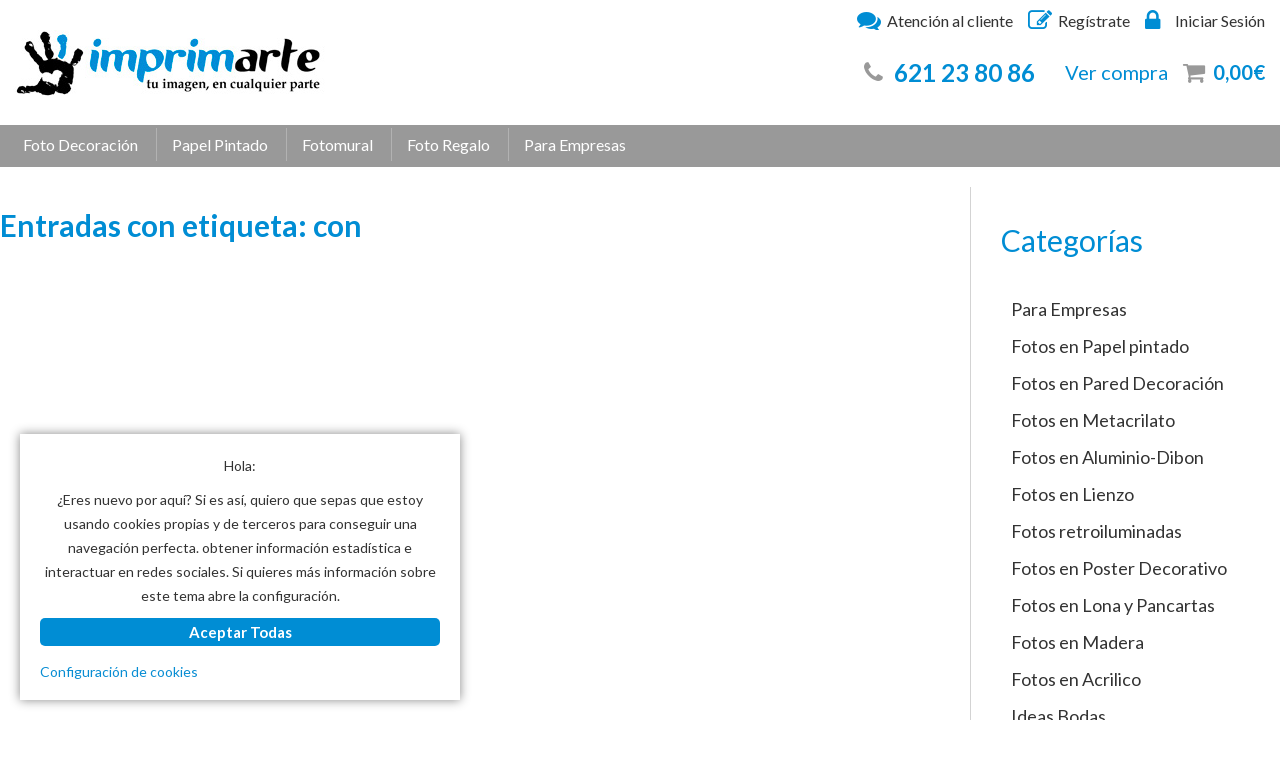

--- FILE ---
content_type: text/html; charset=UTF-8
request_url: https://www.imprimarte.online/blog/?etq=con
body_size: 6970
content:
<!DOCTYPE html>
<html lang="es-ES">
<head>
<meta charset="utf-8">
<title>Imprimarte | Blog</title>
<meta name="robots" content="index,follow" />
<meta name="keywords" content="fotos en lienzo, papel pintado, imprimarte, foto decoración, foto álbum, imprenta online, álbum digital">
<meta name="viewport" content="width=device-width, initial-scale=1.0">
<link rel="icon" href="/favicon.ico">
<link href='https://fonts.googleapis.com/css?family=Lato:400,900,700,300' rel='stylesheet' type='text/css'>
<link href="/css/font-awesome.min.css" rel="stylesheet">
<link href="/css/estilos.min.css" rel="stylesheet">
<link rel="canonical" href="https://www.imprimarte.online/blog/?etq=con"/><script type="text/javascript" src="/js/jquery-1.7.2.min.js"></script>
<script type="text/javascript" src="/js/modernizr.custom.js"></script>
<script type="text/javascript" src="/js/comunes.min.js"></script>
<script src="/js/jquery.responsiveTabs.min.js" type="text/javascript"></script>
<script src="/js/matchMedia.min.js" type="text/javascript"></script>



<!--script async src="https://www.googletagmanager.com/gtag/js?id=G-HTGG0ZNT03"></script-->
<script async src="https://www.googletagmanager.com/gtag/js?id=UA-35486482-1"></script>
<script async src="https://www.googletagmanager.com/gtag/js?id=G-MRTN67B6JS"></script>




<script>
$(document).ready(function(){
	// menu
	$.getScript( "/js/cbpHorizontalMenu.js", function() {cbpHorizontalMenu.init();});
})
</script>
<script src="/js/funciones.min.js" type="text/javascript"></script>



</head>
<body>
<div id="header">
	<div id="header-wrapper">
		<noscript><iframe src="https://www.googletagmanager.com/ns.html?id=GTM-KCHCGBF" height="0" width="0" style="display:none;visibility:hidden"></iframe></noscript>
<header>
	<div id="navtop_shop">

        <ul>
            <li><a href="/consulta.php"><span class="fa fa-comments"></span>Atenci&oacute;n al cliente </a></li>

            <li><a href="/registro.php"><span class="fa fa-pencil-square-o"></span>Reg&iacute;strate</a></li><li><a href="/login.php" rel="nofollow"><span class="fa fa fa-lock"></span>Iniciar Sesi&oacute;n</a></li>

        </ul>
    <!--icono de home-->
    </div>
    <p><a href="/" id="logo"></a></p>
    <!--navegador de la cabecera para redes sociales e idiomas-->
    <div id="navtop_cesta">
    <!--<a href="#" class="boton_res"  onclick="$('#idiomas').toggle();" title="idioma"><i class="fa fa-language fa-2x"></i></a>-->
    <ul id="cesta">
    		<li id="tel"><span class="fa fa-phone"></span>621 23 80 86</li>
            <li id="compra"><a href="/carrito.php"><span class="fa fa-shopping-cart"></span><strong class="cab_carrito">0,00</strong></a></li>
            <li id="vercompra"><a href="/carrito.php">Ver compra</a></li>
        </ul>
         <!--<a href="#" class="boton_res" onclick="$('#social').toggle();" title="redes sociales"><i class="fa fa-share-alt fa-2x"></i></a>
       <ul id="social" >

            <li><a href="#"><i class="fa fa-google"></i></a></li>
            <li><a href="#"><i class="fa fa-facebook"></i></a></li>
            <li><a href="#"><i class="fa fa-twitter"></i></a></li>
            <li><a href="#"><i class="fa fa-pinterest"></i></a></li>

        </ul>-->
    </div>
</header>
	</div><!--fin de header-wrapper-->
	<div id="main-wrapper">
		<div class="main">
	<div id="btn_menu_movil"><i class="fa fa-bars"></i></div>
	<nav id="cbp-hrmenu" class="cbp-hrmenu">
		<span class="menu_no_fixed" ><a href="/"><img src="/imagenes/logo_solo_mano.png" alt="Logo Imprimarte" width="35" style="vertical-align:top; margin-left:10px"></a></span>
		<ul style="display:inline-block">
			<li>
				<a  href="/">Foto Decoración</a>
				<div class="cbp-hrsub">
					<div class="cbp-hrsub-inner">
						<div class="menu70por">
							<ul class="fichas_menu">
								<li><a href="/fotos-lienzo/"><img src="/imagenes/decoracion-foto-lienzo.jpg" alt="Lienzo" title="Lienzo"/>Lienzo</a></li>
								<li><a href="/foto-poster/"><img src="/imagenes/decoracion-foto-poster.jpg" alt="Poster" title="Poster"/>Poster</a></li>
								<li><a href="/papel-pintado/"> <img src="/imagenes/decoracion-papel-pared.jpg" alt="Papel Pared" title="Papel Pared"/>Papel Pared</a></li>
								<li><a href="/dibond/"><img src="/imagenes/decoracion-foto-aluminio.jpg" alt="Cuadro Aluminio" title="Cuadro Aluminio"/>Cuadro Aluminio</a></li>
								<li><a href="/imprime_imagen/index.php?id_soporte=3|1&tamanio=" rel="nofollow"><img src="/imagenes/decoracion-foto-forex.jpg" alt="Forex" title="Forex"/>Forex</a></li>

								<li><a href="/metacrilato/"> <img src="/imagenes/decoracion-foto-metacrilato.jpg" alt="Metacrilato" title="Metacrilato"/>Metacrilato</a></li>
								<li><a href="/vinilos-decorativos/"><img src="/imagenes/decoracion-foto-vinilo.jpg" alt="Vinilo Decorativo" title="Vinilo Decorativo"/>Vinilo Decorativo</a></li>
                                <li><a href="/imanes-personalizados/"><img src="/imagenes/decoracion-foto-iman.jpg" alt="Imán" title="Imán"/>Imán</a></li>
								<li><a href="/imprime_imagen/index.php?id_soporte=6&tamanio=" rel="nofollow"><img src="/imagenes/decoracion-lona.jpg" alt="Lona" title="Lona"/>Lona</a></li>
							</ul>
                            <p style="position: absolute; bottom:30px; left:50px; font-size:18px" class="azul negrita">Personaliza tu producto con la medida que quieras</p>
						</div>
						<div class="menu30por">
							<p class="titulo">Foto Decoración</p>
							<ul>
								<li><a href="/foto-poster/">Poster</a></li>
								<li><a href="/fotos-lienzo/">Lienzo</a></li>
								<li><a href="/imprime_imagen/index.php?id_soporte=3|1&tamanio=" rel="nofollow">Forex</a></li>
								<li><a href="/dibond/">Cuadro Aluminio</a></li>
								<li><a href="/papel-pintado/">Papel Pared</a></li>
								<li><a href="/metacrilato/">Metacrilato</a></li>
								<li><a href="/imanes-personalizados/">Imán </a></li>
								<li><a href="/imprime_imagen/index.php?id_soporte=6&tamanio=" rel="nofollow">Lona</a></li>
							</ul>
							<ul class="menu_movil">
								<li><a href="/foto-poster/">Poster</a></li>
								<li><a href="/fotos-lienzo/">Lienzo</a></li>
								<li><a href="/imprime_imagen/index.php?id_soporte=3|1&tamanio=" rel="nofollow">Forex</a></li>
								<li><a href="/dibond/">Cuadro Aluminio</a></li>
								<li><a href="/papel-pintado/">Papel Pared</a></li>
								<li><a href="/metacrilato/">Metacrilato</a></li>
								<li><a href="/imanes-personalizados/">Imán </a></li>
								<li><a href="/imprime_imagen/index.php?id_soporte=6&tamanio=" rel="nofollow">Lona</a></li>
							</ul>
						</div>


					</div>
				</div>
			</li>





			<li>
				<a href="/papel-pintado/">Papel Pintado</a>
				<div class="cbp-hrsub">
					<div class="cbp-hrsub-inner">
						<div class="menu70por">
							<ul class="fichas_menu">
								<li><a href="/papel-pintado/texturas" style="line-height: 1em;"><img src="/imagenes/papel-pintado-texturas.webp" alt="Papel Pintado Texturas"/>Papel Pintado Texturas</a></li> <li><a href="/papel-pintado/infantil" style="line-height: 1em;"><img src="/imagenes/papel-pintado-infantil.webp" alt="Papel Pintado Infantil"/>Papel Pintado Infantil</a></li> <li><a href="/papel-pintado/tropical" style="line-height: 1em;"><img src="/imagenes/papel-pintado-tropical.webp" alt="Papel Pintado Tropical"/>Papel Pintado Tropical</a></li> <li><a href="/papel-pintado/dibujos" style="line-height: 1em;"><img src="/imagenes/papel-pintado-dibujos.webp" alt="Papel Pintado Dibujos"/>Papel Pintado Dibujos</a></li> <li><a href="/papel-pintado/bebe" style="line-height: 1em;"><img src="/imagenes/papel-pintado-bebe.webp" alt="Papel Pintado Bebé"/>Papel Pintado Bebé</a></li> <li><a href="/papel-pintado/animales" style="line-height: 1em;"><img src="/imagenes/papel-pintado-animales.webp" alt="Papel Pintado Animales"/>Papel Pintado Animales</a></li> <li><a href="/papel-pintado/abstracto" style="line-height: 1em;"><img src="/imagenes/papel-pintado-abstracto.webp" alt="Papel Pintado Abstracto"/>Papel Pintado Abstracto</a></li> <li><a href="/papel-pintado/3d" style="line-height: 1em;"><img src="/imagenes/papel-pintado-3d.webp" alt="Papel Pintado 3D"/>Papel Pintado 3D</a></li> <li><a href="/papel-pintado/graffiti" style="line-height: 1em;"><img src="/imagenes/papel-pintado-graffiti.webp" alt="Papel Pintado Graffiti"/>Papel Pintado Graffiti</a></li> <li><a href="/papel-pintado/geometrico" style="line-height: 1em;"><img src="/imagenes/papel-pintado-geometrico.webp" alt="Papel Pintado Geométrico"/>Papel Pintado Geométrico</a></li>							</ul>
						</div>
						<div class="menu30por">
							<p class="titulo">Papel Pintado</p>
							<ul>
								<li><a href="/papel-pintado/nueva">Papel Pintado Nueva</a></li>							</ul>
							<ul class="menu_movil">
								<li><a href="/papel-pintado/texturas">Papel Pintado Texturas</a></li> <li><a href="/papel-pintado/infantil">Papel Pintado Infantil</a></li> <li><a href="/papel-pintado/tropical">Papel Pintado Tropical</a></li> <li><a href="/papel-pintado/dibujos">Papel Pintado Dibujos</a></li> <li><a href="/papel-pintado/bebe">Papel Pintado Bebé</a></li> <li><a href="/papel-pintado/animales">Papel Pintado Animales</a></li> <li><a href="/papel-pintado/abstracto">Papel Pintado Abstracto</a></li> <li><a href="/papel-pintado/3d">Papel Pintado 3D</a></li> <li><a href="/papel-pintado/graffiti">Papel Pintado Graffiti</a></li> <li><a href="/papel-pintado/geometrico">Papel Pintado Geométrico</a></li> <li><a href="/papel-pintado/nueva">Papel Pintado Nueva</a></li>							</ul>
						</div>
					</div>
				</div>
			</li>



			<li>
				<a href="/fotomurales/">Fotomural</a>
				<div class="cbp-hrsub">
					<div class="cbp-hrsub-inner">
						<div class="menu70por">
							<ul class="fichas_menu">
								<li><a href="/imprime_imagen/index.php?id_soporte=46|x" style="line-height: 1em;"><img src="/imagenes/foto-murales-sube-tu-foto.webp" alt="Sube tu Foto"/>Sube tu Foto</a></li> <li><a href="/fotomural-ciudades" style="line-height: 1em;"><img src="/imagenes/foto-murales-ciudades.webp" alt="Fotomural Ciudades"/>Fotomural Ciudades</a></li> <li><a href="/fotomural-paisajes" style="line-height: 1em;"><img src="/imagenes/foto-murales-paisaje.webp" alt="Fotomurales Paisajes"/>Fotomurales Paisajes</a></li> <li><a href="/fotomural-infantil" style="line-height: 1em;"><img src="/imagenes/foto-murales-infantil.webp" alt="Fotomural Infantil"/>Fotomural Infantil</a></li> <li><a href="/fotomural-mapa-mundi" style="line-height: 1em;"><img src="/imagenes/foto-murales-mapa-mundi.webp" alt="Fotomural Mapamundi"/>Fotomural Mapamundi</a></li> <li><a href="/fotomural-texturas" style="line-height: 1em;"><img src="/imagenes/foto-murales-texturas.webp" alt="Fotomural Texturas"/>Fotomural Texturas</a></li> <li><a href="/fotomural-efecto-3d" style="line-height: 1em;"><img src="/imagenes/foto-murales-efecto-3d.webp" alt="Fotomurales 3D, el mejor efecto de profundidad"/>Fotomurales 3D, el mejor efecto de profundidad</a></li> <li><a href="/fotomural-zen" style="line-height: 1em;"><img src="/imagenes/foto-murales-zen.webp" alt="Fotomurales Zen"/>Fotomurales Zen</a></li> <li><a href="/fotomural-bosque" style="line-height: 1em;"><img src="/imagenes/foto-murales-bosque.webp" alt="Fotomural bosque a medida"/>Fotomural bosque a medida</a></li> <li><a href="/fotomural-tropical" style="line-height: 1em;"><img src="/imagenes/foto-murales-tropical.webp" alt="Fotomural Tropical"/>Fotomural Tropical</a></li>							</ul>
						</div>
						<div class="menu30por">
							<p class="titulo">Fotomural</p>
							<ul>
															</ul>
							<ul class="menu_movil">
								<li><a href="/imprime_imagen/index.php?id_soporte=46|x">Sube tu Foto</a></li> <li><a href="/fotomural-ciudades">Fotomural Ciudades</a></li> <li><a href="/fotomural-paisajes">Fotomurales Paisajes</a></li> <li><a href="/fotomural-infantil">Fotomural Infantil</a></li> <li><a href="/fotomural-mapa-mundi">Fotomural Mapamundi</a></li> <li><a href="/fotomural-texturas">Fotomural Texturas</a></li> <li><a href="/fotomural-efecto-3d">Fotomurales 3D, el mejor efecto de profundidad</a></li> <li><a href="/fotomural-zen">Fotomurales Zen</a></li> <li><a href="/fotomural-bosque">Fotomural bosque a medida</a></li> <li><a href="/fotomural-tropical">Fotomural Tropical</a></li>							</ul>
						</div>
					</div>
				</div>
			</li>



			<li>
				<a href="/fotoregalos/">Foto Regalo</a>
				<div class="cbp-hrsub">
					<div class="cbp-hrsub-inner">
						<div class="menu70por">
							<ul class="fichas_menu">
								<li><a href="/fotoregalos/"><img src="/imagenes/foto-regalos.jpg" alt="Fotoregalos" title="Fotoregalos"/>Fotoregalos</a></li>
								<li><a href="/fotoregalos/ver-categoria.php?id=104"><img src="/imagenes/puzle.jpg" alt="Puzzles" title="Puzzles"/>Puzzles</a></li>
								<li><a href="/fotoregalos/ver-categoria.php?id=106"><img src="/imagenes/cojines.jpg" alt="Cojines" title="Cojines"/>Cojines</a></li>
								<li><a href="/fotoregalos/ver-categoria.php?id=99"><img src="/imagenes/tazas.jpg" alt="Tazas" title="Tazas"/>Tazas</a></li>
								<li><a href="/fotoregalos/ver-categoria.php?id=120"><img src="/imagenes/manta.jpg" alt="Mantas" title="Mantas"/>Mantas</a></li>

								<li><a href="/fotoregalos/ver-categoria.php?id=211"><img src="/imagenes/comuniones-foto-regalos.jpg" alt="Comuniones" title="Comuniones"/>Comuniones</a></li>
								<li><a href="/fotoregalos/ver-categoria.php?id=212"><img src="/imagenes/Fotoregalo-bodas.jpg" alt="Bodas" title="Bodas"/>Bodas</a></li>
								<li><a href="/fotoregalos/ver-categoria.php?id=213"><img src="/imagenes/fotoregalo-regalos.jpg" alt="Cumpleaños" title="Cumpleaños"/>Cumpleaños</a></li>
								<li><a href="/fotoregalos/ver-categoria.php?id=144"><img src="/imagenes/fotoregalo-bebes.jpg" alt="Bebés" title="Bebés"/>Bebés</a></li>

							</ul>
						</div>
						<div class="menu30por">
							<p class="titulo">Foto Regalos</p>
							<ul>

                                <li><a href="/fotoregalos/ver-etiqueta.php?lb=Amigos">Amigos</a></li>
								<li><a href="/fotoregalos/ver-etiqueta.php?lb=Abuelos">Abuelos</a></li>
								<li><a href="/fotoregalos/ver-etiqueta.php?lb=Bebés">Bebés</a></li>
								<li><a href="/fotoregalos/ver-etiqueta.php?lb=Bodas">Bodas</a></li>
								<li><a href="/fotoregalos/ver-etiqueta.php?lb=Comuniones">Comuniones</a></li>
								<li><a href="/fotoregalos/ver-etiqueta.php?lb=Cumpleaños">Cumpleaños</a></li>
								<li><a href="/fotoregalos/ver-etiqueta.php?lb=Día del Padre">Día del Padre</a></li>
								<li><a href="/fotoregalos/ver-etiqueta.php?lb=Día de la Madre">Día de la Madre</a></li>
								<li><a href="/fotoregalos/ver-etiqueta.php?lb=Navidad">Navidad</a></li>
								<li><a href="/fotoregalos/ver-etiqueta.php?lb=Novios">Novios </a></li>
								<li><a href="/fotoregalos/ver-etiqueta.php?lb=Para él">Para él</a></li>
								<li><a href="/fotoregalos/ver-etiqueta.php?lb=Para ella">Para ella</a></li>
								<li><a href="/fotoregalos/ver-etiqueta.php?lb=San Valentín">San Valentín</a></li>
								<li><a href="/fotoregalos/ver-etiqueta.php?lb=Todas las ocasiones">Todas las ocasiones</a></li>
							</ul>
							<ul class="menu_movil">
								<li><a href="/fotoregalos/">Todos los Foto Regalos</a></li>
								<li><a href="/fotoregalos/ver-categoria.php?id=104">Puzzles</a></li>
								<li><a href="/fotoregalos/ver-categoria.php?id=106">Cojines</a></li>
								<li><a href="/fotoregalos/ver-categoria.php?id=99">Tazas</a></li>
								<li><a href="/fotoregalos/ver-categoria.php?id=120">Mantas</a></li>
								<li><a href="/fotoregalos/ver-categoria.php?id=211">Comuniones</a></li>
								<li><a href="/fotoregalos/ver-categoria.php?id=212">Bodas</a></li>
								<li><a href="/fotoregalos/ver-categoria.php?id=213">Cumpleaños</a></li>
								<li><a href="/fotoregalos/ver-categoria.php?id=144">Bebés</a></li>

							</ul>

						</div>
					</div>
				</div>
			</li>






			<li>
				<a href="/empresas/">Para Empresas</a>
				<div class="cbp-hrsub">
					<div class="cbp-hrsub-inner">
						<div class="menu70por">
							<ul class="fichas_menu">
								<li><a href="#" style="line-height: 1em;"><img src="/imagenes/para-empresas.jpg" alt="Para Empresas"/>Para Empresas</a></li>
								<li><a href="#" style="line-height: 1em;"><img src="/imagenes/diseno-grafico-para-empresas.jpg" alt="Diseño Gráfico"/>Diseño Gráfico</a></li>
								<li><a href="#" style="line-height: 1em;"><img src="/imagenes/papeleria-oficina-para-empresas.jpg" alt="Papelería/Oficina"/>Papelería/Oficina</a></li>
								<li><a href="#" style="line-height: 1em;"><img src="/imagenes/impresion-publicidad-para-empresas.jpg" alt="Impresión Publicidad"/>Impresión Publicidad</a></li>
								<li><a href="#" style="line-height: 1em;"><img src="/imagenes/impresion-gran-formato-para-empresas.jpg" alt="Impresión Gran Formato"/>Impresión Gran Formato</a></li>
								<li><a href="#" style="line-height: 1em;"><img src="/imagenes/rotulacion-luminosos-para-empresas.jpg" alt="Rotulación & Luminiosos"/>Rotulación & Luminiosos</a></li>
								<li><a href="#" style="line-height: 1em;"><img src="/imagenes/senalizacion-para-empresas.jpg" alt="Señalización"/>Señalización</a></li>
								<li><a href="#" style="line-height: 1em;"><img src="/imagenes/ropa-laboral-para-empresas.jpg" alt="Ropa Laboral"/>Ropa Laboral</a></li>
								<li><a href="#" style="line-height: 1em;"><img src="/imagenes/merchandising-para-empresas.jpg" alt="Merchandising"/>Merchandising</a></li>
								<li><a href="#" style="line-height: 1em;"><img src="/imagenes/decoracion-interiores-para-empresas.jpg" alt="Decoración Interiores"/>Decoración Interiores</a></li>
							</ul>
						</div>
						<div class="menu30por">
							<p class="titulo">Para Empresas</p>
							<ul>
								<li><a href="#">Imagen Corporativa</a></li>
								<li><a href="#">Imprenta</a></li>
								<li><a href="#">Flyer, Folletos</a></li>
								<li><a href="#">Lona, Carteles Publicitarios</a></li>
								<li><a href="#">Rotulación Vehículos</a></li>
								<li><a href="#">Letras Corpóreas</a></li>
								<li><a href="#">Accesibilidad Cognitiva</a></li>
								<li><a href="#">Ropa Laboral</a></li>
								<li><a href="#">Bolígrafos, tazas, llaveros</a></li>
								<li><a href="#">Decoración Papel Pintado</a></li>
							</ul>
							<ul class="menu_movil">
								<li><a href="#">Para Empresas</a></li>
								<li><a href="#">Diseño Gráfico</a></li>
								<li><a href="#">Papelería/Oficina</a></li>
								<li><a href="#">Impresión Publicidad</a></li>
								<li><a href="#">Impresión Gran Formato</a></li>
								<li><a href="#">Rotulación & Luminiosos</a></li>
								<li><a href="#">Señalización</a></li>
								<li><a href="#">Ropa Laboral</a></li>
								<li><a href="#">Merchandising</a></li>
								<li><a href="#">Decoración Interiores</a></li>
							</ul>
						</div>
					</div>
				</div>
			</li>

		</ul>
		<span class="menu_no_fixed" style="float:right; margin-top:8px"><a href="/carrito.php"  style="color:#FFF; font-size:16px"><span class="fa fa-shopping-cart"></span><span class="cab_carrito" style="margin:0 10px;">0,00</span></a></span>
	</nav>
</div>
	</div><!--fin de main-wrapper-->
</div>
<style>
	.cat-left{padding:20px  0 10px 30px; border-right:none; border-left:1px solid #d3d3d3; overflow:hidden}
	.cat-left h3 {color:#008DD4; font-weight:400}
	.cat-left li a{color:#333333}
	.etiquetas ul{ list-style:none; float:left}
	.tags{ background: #DFDFDF; font-size:12px; font-weight:100; }
	.colum_aside .etiquetas ul li {margin: 3px 3px; padding:5px 10px}
	h1{ color: #008DD4;font-weight: 400;font-size: 30px;font-weight: 700; margin: 20px 0;}
	.noticia h2{ color: #008DD4;font-weight: 400;font-size: 24px;font-weight: 700; margin: 20px 0;}
	.noticia .fecha{ color:#333; font-size:14px; }
	.noticia img{ margin:20px 0px; width:100% }
	.noticia .resumen{color:#333; font-size:14px; font-weight:400;margin-bottom:20px; }
	.noticia { padding-bottom:20px; margin-bottom:20px; border-bottom:1px solid #d3d3d3}
</style>


	<div id="content">
		<div id="content-wrapper">
        	<div class="colum_70" style="padding-top:20px">
			
				
			
				<h1>Entradas con etiqueta: con</h1>			
			
			

			            
            	</div>
				
            <aside class="colum_aside">
            	<section class="cat-left">
					<h3>Categorías</h3><ul><li><a href="/blog/?cat=19">Para Empresas</a></li><li><a href="/blog/?cat=17">Fotos en Papel pintado</a></li><li><a href="/blog/?cat=16">Fotos en Pared Decoración</a></li><li><a href="/blog/?cat=5">Fotos en Metacrilato</a></li><li><a href="/blog/?cat=4">Fotos en Aluminio-Dibon</a></li><li><a href="/blog/?cat=11">Fotos en Lienzo</a></li><li><a href="/blog/?cat=12">Fotos retroiluminadas</a></li><li><a href="/blog/?cat=15">Fotos en Poster Decorativo</a></li><li><a href="/blog/?cat=18">Fotos en Lona y Pancartas</a></li><li><a href="/blog/?cat=13">Fotos en Madera</a></li><li><a href="/blog/?cat=14">Fotos en Acrilico</a></li><li><a href="/blog/?cat=6">Ideas Bodas</a></li><li><a href="/blog/?cat=8">Ideas Bautizos</a></li><li><a href="/blog/?cat=7">Ideas Comuniones</a></li><li><a href="/blog/?cat=10">Ideas San Valentin</a></li><li><a href="/blog/?cat=9">Regalos Originales</a></li><li><a href="/blog/?cat=1">Decoración</a></li><li><a href="/blog/?cat=3">Promociones y Ofertas</a></li></ul><h3>Etiquetas</h3><div class="etiquetas"><ul><li class="button tags"><a href="/blog/?etq=diseño grafico">diseño grafico</a></li>&nbsp;<li class="button tags"><a href="/blog/?etq= logotipos"> logotipos</a></li>&nbsp;<li class="button tags"><a href="/blog/?etq= publicidad empresas"> publicidad empresas</a></li>&nbsp;</ul></div>                </section>
            </aside>

			
		</div><!--fin del bloque-->
	</div><!--fin del content-->
<div id="footer">
  <div id="footer-wrapper">
<section class="pie">
<a id="scrollup" href="#">Scroll</a></section>

	<div class="bloque">
    	<div class="colum4">
			<section>
            	<header><h4><strong class="thin">FOTO DECORACION</strong></h4></header>
                	<ul>
						<li><a href="/fotos-lienzo/">Fotos en LIENZO</a></li>
						<li><a href="/fotos-lienzo/">LIENZOS personalizados</a></li>
						<li><a href="/metacrilato/">Fotos en METACRILATO</a></li>
						<li><a href="/metacrilato/">METACRILATO personalizado</a></li>
						<li><a href="/imprime_imagen/index.php?id_soporte=3|1&tamanio=" rel="nofollow">Fotos en FOREX</a></li>
						<li><a href="/imprime_imagen/index.php?id_soporte=3|1&tamanio=" rel="nofollow">Fotos en PVC plástico</a></li>
						<li><a href="/imprime_imagen/index.php?id_soporte=3|1&tamanio=" rel="nofollow">Fotos en Cuadro espuma</a></li>
						<li><a href="/vinilos-decorativos/">Vinilo DECORATIVO PARED</a></li>
						<li><a href="/vinilos-decorativos/">Fotos en VINILO PARED</a></li>
						<li><a href="/dibond/">Fotos ALUMINIO</a></li>
						<li><a href="/dibond/">Fotos en DIBON</a></li>
						<li><a href="/imanes-personalizados/">IMANES PERSONALIZADO</a></li>
						<li><a href="/imanes-personalizados/">Fotos en IMANES</a></li>
						<li><a href="/papel-pintado/">Fotos en PAPEL PARED</a></li>
						<li><a href="/papel-pintado/">PAPEL PARED DECORATIVO</a></li>
						<li><a href="/imprime_imagen/index.php?id_soporte=6&tamanio=" rel="nofollow">Fotos en LONA DECORATIVA</a></li>
						<li><a href="/imprime_imagen/index.php?id_soporte=6&tamanio=" rel="nofollow">LONA PERSONALIZADA</a></li>
						<li><a href="/foto-poster/">Fotos en POSTER</a></li>
						<li><a href="/foto-poster/">POSTER PERSONALIZDOS</a></li>
                     </ul>
             </section>
             <section>
            	<header><h4><strong class="thin">FOTO  REGALO</strong></h4></header>
                	<ul>
						<li><a href="/fotoregalos/ver-categoria.php?id=104">Fotos en PUZZLES</a></li>
						<li><a href="/fotoregalos/ver-categoria.php?id=104">PUZZLES personalizados</a></li>
						<li><a href="/fotoregalos/ver-categoria.php?id=106">Fotos en COJINES</a></li>
						<li><a href="/fotoregalos/ver-categoria.php?id=106">COJINES personalizados</a></li>
						<li><a href="/fotoregalos/ver-categoria.php?id=102">Fotos en ROPA</a></li>
						<li><a href="/fotoregalos/ver-categoria.php?id=102">ROPA personalizada con foto</a></li>
						<li><a href="/fotoregalos/ver-categoria.php?id=99">Fotos en TAZAS</a></li>
						<li><a href="/fotoregalos/ver-categoria.php?id=99">TAZAS personalizadas</a></li>
						<li><a href="/fotoregalos/ver-categoria.php?id=120">Fotos en MANTAS</a></li>
						<li><a href="/fotoregalos/ver-categoria.php?id=120">MANTAS personalizadas</a></li>
                     </ul>
             </section>
             <section>
            	<header><h4><strong class="thin">REGALOS ORIGINALES</strong></h4></header>
                	<ul>
						<li><a href="/fotoregalos/ver-etiqueta.php?lb=Cumpleaños">Regalo original CUMPLEAÑOS</a></li>
						<li><a href="/fotoregalos/ver-etiqueta.php?lb=Para+él">Regalo original HOMBRE</a></li>
						<li><a href="/fotoregalos/ver-etiqueta.php?lb=Para+ella">Regalo original MUJER</a></li>
						<li><a href="/fotoregalos/ver-etiqueta.php?lb=Día+del+Padre">Regalo original DIA DEL PADRE</a></li>
						<li><a href="/fotoregalos/ver-etiqueta.php?lb=Día+de+la+Madre">Regalo original DIA DE LA MADRE</a></li>
						<li><a href="/fotoregalos/ver-etiqueta.php?lb=Bebés">Regalo original BEBES</a></li>
						<li><a href="/fotoregalos/ver-etiqueta.php?lb=Abuelos">Regalo original ABUELOS</a></li>
						<li><a href="/fotoregalos/ver-etiqueta.php?lb=Novios">Regalo original NOVIOS</a></li>
						<li><a href="/fotoregalos/ver-etiqueta.php?lb=Amigos">Regalo original AMIGOS</a></li>
						<li><a href="/fotoregalos/ver-etiqueta.php?lb=San+Valentín">SAN VALENTIN</a></li>
						<li><a href="/fotoregalos/ver-etiqueta.php?lb=Navidad">NAVIDAD</a></li>
						<li><a href="/fotoregalos/ver-categoria.php?id=102">Camisetas</a></li>
						<li><a href="/fotoregalos/ver-categoria.php?id=106">Cojines y Almohadas</a></li>
						<li><a href="/fotoregalos/ver-categoria.php?id=181">FUNDAS NORDICAS</a></li>
						<li><a href="/fotoregalos/ver-categoria.php?id=108">LLAVEROS</a></li>
                     </ul>
             </section>


             <section>
            	<header><h4><strong class="thin">INFORMACIÓN</strong></h4></header>
                	<ul>
                        <li><a href="/quienes-somos.php">Quiénes Somos</a></li>
                        <li><a href="/consulta.php">Te ayudamos </a></li>
                        <li><a href="/promociones/">Tarifas, ofertas y promociones</a></li>
                        <li><a href="/blog/">Blog Imprimarte</a></li>
                        <li><a href="/politica-privacidad.php">Política de privacidad</a></li>
                        <li><a href="/aviso-legal.php">Aviso legal</a></li>
                        <li><a href="/politica-cookies.php">Politica de cookies</a></li>

						<br>
						<h4 class="thin">Siguenos en</h4>
						<article>
							<ul id="socialpie" >
							<li><a href="https://www.facebook.com/Imprimarte" target="_blank"><span class="fa fa-facebook-square fa-3x"></span></a></li>
							<li><a href="https://twitter.com/Imprimarte_es" target="_blank"><span class="fa fa-twitter-square fa-3x"></span></a></li>
							<li><a href="https://www.youtube.com/channel/UCeXg4QU1Yqlw7AWdIzJMm2g" target="_blank"><span class="fa fa-youtube-square fa-3x"></span></a></li>
							<li><a href="/" target="_blank"><span class="fa fa-instagram fa-3x"></span></a></li>
							<li><a href="/" target="_blank"><span class="fa fa-pinterest-square fa-3x"></span></a></li>
							</ul>
						</article>



                     </ul>
             </section>



        </div><!--fin colum2-->
     </div>

</div>

<div style=" background:#525252">
<div id="footer-wrapper">
 <div class="bloque">
 <div class="colum2">

 	<section>
 	<ul id="modo_pago">
    	<li><header><h4 class="thin">Modos de Pago: </h4></header></li>
    	<li><span class="fa fa-cc-visa fa-4x" ></span></li>
        <li><span class="fa fa-cc-mastercard fa-4x"></span></li>
        <li><span class="fa fa fa-cc-paypal fa-4x"></span></li>
    </ul>
    </section>
    <section>
        <ul class="copy">
            <li>Imprimarte 2012-2026 &copy; Untitled. All rights reserved</li>
        </ul>
        </section>
        </div>
    </div><!--fin bloque-->
</div></div>
</div>
<link href="/css/editor.min.css" rel="stylesheet"></body>
</html>

--- FILE ---
content_type: text/css
request_url: https://www.imprimarte.online/css/estilos.min.css
body_size: 8540
content:
blockquote,body,dd,div,dl,dt,fieldset,form,h1,h2,h3,h4,h5,h6,input,li,ol,p,pre,td,textarea,th,ul{margin:0;padding:0}table{border-collapse:collapse;border-spacing:0}abbr,acronym,fieldset,img{border:0}address,caption,cite,code,dfn,em,th,var{font-style:normal;font-weight:400}ol{list-style:none}caption,th{text-align:left}h1,h2,h3,h4,h5,h6{font-size:100%;font-weight:400;overflow:hidden}q:after,q:before{content:''}textarea{overflow:auto}.clearfix:after{content:".";display:block;clear:both;visibility:hidden;line-height:0;height:0}.clearfix{display:inline-block}html[xmlns] .clearfix{display:block}* html .clearfix{height:1%}:focus{outline:0}a{text-decoration:none;color:#088dd3}a img{border:none}body{font-size:62.5%;font-family:Lato,sans-serif;color:#fff;background-color:#fff}pre{color:red;font-size:16px}*,:after,:before{margin:0;padding:0;-webkit-font-smoothing:antialiased;font-smoothing:antialiased;text-rendering:optimizeLegibility}.mitad{width:50%;float:left}.negrita{font-weight:700}.thin{font-weight:300}.azul{color:#088dd3!important}.rojo{color:#e81c14!important}.margen_der{float:left;margin:0 20px 10px 0}.margen_izq{float:right;margin:0 0 10px 20px}.sep_hor{width:100%;margin:30px 0!important;height:1px;background-color:#d3d3d3}.img100por{width:100%;height:100%;box-sizing:border-box;-webkit-box-sizing:border-box;-moz-box-sizing:border-box}.top{position:absolute;top:75px!important;left:50px!important}.der{float:right}.izq{float:left}.impar{background-color:#f0f0f0}.text_izq{text-align:left!important}.txt_normal{font-size:18px;color:#3c3c3c;margin:10px 0;font-weight:300}.txt_margen{margin-left:50px!important}.caja_form{width:90%;padding:3px;font-family:Lato,sans-serif;font-size:16px;color:#3c3c3c;font-weight:300}.galeria_foto{margin:20px;display:inline-block;height:160px;width:150px}.fotos_horizontal{display:inline-block;margin:10px}.clearfloat{clear:both;height:0;line-height:0;display:block}.tabla_responsive td{padding:7px 5px}.tabla_responsive tr:{padding:7px 5px}.tabla_cebra tr:nth-of-type(odd){background-color:#f0f0f0}.tabla_responsive th{padding:7px 5px;background-color:#ccc}.tabla td{padding:7px 5px}.tabla th{padding:7px 5px;background-color:#ccc}.tabla_pie{padding:7px 5px;background-color:#ddd}.apa-social{width:60px;height:60px;background-image:url(../imagenes/apadrinaje-social.png)}.apa-social.facebook{background-position:0 0}.apa-social.mail{background-position:0 -60px}.apa-social.voz{background-position:0 -120px}.precio_oferta{color:red}.txt_label{display:inline-block;width:200px;font-weight:700}.listado_ra li{overflow:hidden;min-height:55px;position:relative;padding:15px 0 0 65px;margin:0!important}.icono{padding:31px;background:url(../realidad_aumentada/imagenes/sprite_icon.jpg) no-repeat;position:absolute;bottom:10%;left:0}.phone{background:url(../realidad_aumentada/imagenes/sprite_icon.jpg) no-repeat}.galeria{background:url(../realidad_aumentada/imagenes/sprite_icon.jpg) 0 -62px no-repeat}.videos{background:url(../realidad_aumentada/imagenes/sprite_icon.jpg) 0 -126px no-repeat}.contacto{background:url(../realidad_aumentada/imagenes/sprite_icon.jpg) 0 -188px no-repeat}.acceso{background:url(../realidad_aumentada/imagenes/sprite_icon.jpg) 0 -245px no-repeat}.redess{background:url(../realidad_aumentada/imagenes/sprite_icon.jpg) 0 -305px no-repeat}.shopon{background:url(../realidad_aumentada/imagenes/sprite_icon.jpg) 0 -363px no-repeat}.mas{background:url(../realidad_aumentada/imagenes/sprite_icon.jpg) 0 -422px no-repeat}.pad15boxsiz{padding:0}.blanco{color:#fff!important}.listado{list-style-type:circle!important}.cab_carrito:after{content:'€'}.loading-container .loading-1,.loading-container .loading-2,.loading-container .loading-3{width:20px;height:20px;background:#d12853;display:inline-block;border-radius:10px;animation:1.2s linear infinite pulse;-webkit-animation:1.2s linear infinite pulse}#content-wrapper,#footer-wrapper,#main-wrapper,.button #header-wrapper{width:1280px;margin:0 auto;position:relative}#main-wrapper{width:100%;height:42px;z-index:4;background:#999;margin-top:24px}#main-wrapper .main{position:relative;top:0;width:1280px;left:50%;margin-left:-640px}#header-wrapper header{margin:0!important;padding:0;overflow:hidden}#header-wrapper header h1,#header-wrapper header p{display:block;float:left}#content-wrapper{overflow:hidden}#content{background:#fff;margin-bottom:20px}#footer{background:#737373}.bloque{width:98%;overflow:hidden;margin:0 auto}.bloque h1,aside h1{font-size:48px;color:#3c3c3c;margin:20px 0}.bloque h1.encabezado{font-weight:300}.bloque h2,.bloque h3,aside h2,aside h3{font-size:30px;color:#3c3c3c;margin:15px 0}.bloque h4{font-size:18px;color:#3c3c3c;margin:10px 0}.bloque p{font-size:18px;color:#3c3c3c;margin:15px 0}.bloque header{margin:25px 0;overflow:hidden}.bloque article header{margin-top:0}.bloque ul{list-style:none;font-size:18px;color:#3c3c3c}.bloque ul li{margin:10px 0 10px 40px}.colum1 section{width:98%;margin:1%}.colum2 section{width:48.2%;float:left;margin:1%}.colum3 section{width:31.4%;float:left;margin:1%}.colum4 section{width:23%;float:left;margin:1%}.colum5 section{width:18%;float:left;margin:1%}.colum6 section{width:14.7%;float:left;margin:1%}.colum2 section:nth-last-child(1),.colum3 section:nth-last-child(1),.colum4 section:nth-last-child(1),.colum5 section:nth-last-child(1),.colum6 section:nth-last-child(1){margin-right:0}.colum_aside{width:25%;float:left;padding:20px 30px 0 10px;overflow:hidden;box-sizing:border-box;-webkit-box-sizing:border-box;-moz-box-sizing:border-box}.colum_aside section{margin-bottom:20px}.colum_aside ul{font-size:18px;padding:10px;list-style:none}.colum_aside ul li{margin:15px 0}.colum_aside ul li a:hover{color:#008dd4}.colum_aside i{color:#333}.colum_aside .titulo{font-size:30px;font-weight:700;margin:20px 0;color:#3c3c3c;padding:0;line-height:1.2}.colum_aside h4{font-size:18px;color:#333}.colum_70{width:75%;float:left;overflow:hidden;box-sizing:border-box;-webkit-box-sizing:border-box;-moz-box-sizing:border-box}.colum_30{width:24%;float:left;overflow:hidden;box-sizing:border-box;-webkit-box-sizing:border-box;-moz-box-sizing:border-box}.colum_50{width:49%;float:left;overflow:hidden;box-sizing:border-box;-webkit-box-sizing:border-box;-moz-box-sizing:border-box}.left{margin-right:40px;margin-left:0}#logo{display:block;width:332px;height:66px;background:url(../imagenes/logo.jpg) no-repeat;margin:0 5px 5px}#footer-wrapper{padding-bottom:20px}#download li a span:hover,#footer-wrapper header h3,#socialpie li a:hover{color:#fff!important}#footer-wrapper p{color:#fff;margin:20px 0}#footer-wrapper ul{list-style:none;font-size:14px;margin-left:0;font-weight:700;line-height:24px}#footer-wrapper ul li{margin:0 0 0 5px}#footer-wrapper h4,#footer-wrapper ul li a{color:#fff}#footer-wrapper ul li a:hover{color:#ccc}#footer-wrapper i{margin-right:10px}#socialpie{overflow:hidden}#socialpie li{float:left}#socialpie li a{margin-right:15px;color:#ccc!important}#download li span{color:#ccc;margin:0 20px 10px 0}#modo_pago{display:block;overflow:hidden}#modo_pago li{float:left;margin-right:20px!important}#modo_pago li span{color:#ccc;margin-top:20px}#modo_pago h3{height:30px}.copy{margin:20px 5px 0 0}.copy li{float:right;color:#fff}.copy li a{color:#088dd3!important}#navtop_shop{background-color:#fff;width:100%;overflow:hidden;height:30px}#navtop_cesta ul,#navtop_shop ul{float:right;margin:8px 0}#navtop_cesta li,#navtop_shop li{list-style:none;float:left;margin-right:15px}#navtop_shop a{display:block;text-decoration:none;font-size:16px;color:#333;height:30px;position:relative;padding-left:30px;line-height:25px}#navtop_cesta span,#navtop_shop span{font-size:24px;color:#008dd4;position:absolute;left:0}#navtop_cesta span{color:#727272}#navtop_cesta a{color:#008dd4;font-size:20px;display:block;text-decoration:none;height:30px;position:relative;line-height:25px}#tel{display:block;color:#008dd4;font-size:24px;font-weight:700;padding-left:30px;position:relative;line-height:25px;margin-right:30px!important}#compra span,#tel span{color:#999;position:absolute;left:0}#compra,#vercompra{float:right!important}#compra a{display:block;color:#008dd4;font-weight:700;padding-left:30px;position:relative;line-height:25px}#navtop_cesta ul{margin-top:30px}.boton_res{display:none}#scrollup{width:50px;height:50px;background:url(../imgcss/up.png) no-repeat;position:fixed;bottom:50px;right:20px;text-indent:-9999px;display:none;z-index:3}#select_categorias{display:none}.menu30por ul li a{font-size:16px}.menu30por ul li a:hover{color:#008dd4!important}#btn_menu_movil,.menu30por ul.menu_movil{display:none}.cbp-hrmenu{width:100%;height:42px;padding:3px;box-sizing:border-box;-webkit-box-sizing:border-box;-moz-box-sizing:border-box}.cbp-hrmenu ul{margin:0;padding:0;list-style-type:none;box-sizing:border-box;-webkit-box-sizing:border-box;-moz-box-sizing:border-box}.cbp-hrmenu .cbp-hrsub-inner,.cbp-hrmenu>ul{width:100%;max-width:1280px;margin:0 auto;padding:0 5px;font-size:18px;box-sizing:border-box;-webkit-box-sizing:border-box;-moz-box-sizing:border-box}.cbp-hrmenu>ul>li{display:inline-block;border-left:1px solid #b2b2b2;box-sizing:border-box;-webkit-box-sizing:border-box;-moz-box-sizing:border-box}.cbp-hrmenu>ul>li:first-child{border:0}.cbp-hrmenu>ul>li>a{padding:7px 20px;color:#fff;display:inline-block;box-sizing:border-box;-webkit-box-sizing:border-box;-moz-box-sizing:border-box}.cbp-hrmenu>ul>li>a:hover{color:#fff;background:#464445;box-sizing:border-box;-webkit-box-sizing:border-box;-moz-box-sizing:border-box}.cbp-hrmenu>ul>li.cbp-hropen a,.cbp-hrmenu>ul>li.cbp-hropen>a:hover{color:#484848;background:#fff}.cbp-hrmenu .cbp-hrsub{display:none;position:absolute;background:#fff;width:100%;left:0;border-left:1px solid #d3d3d3;border-right:1px solid #d3d3d3;border-bottom:1px solid #d3d3d3;box-sizing:border-box;-webkit-box-sizing:border-box;-moz-box-sizing:border-box}.cbp-hropen .cbp-hrsub{display:block;padding-bottom:3em}.cbp-hrmenu .cbp-hrsub-inner .menu33por{width:33%;float:left;padding:0 2em;margin-top:30px;box-sizing:border-box;-webkit-box-sizing:border-box;-moz-box-sizing:border-box}.cbp-hrmenu .cbp-hrsub-inner .menu70por{width:70%;float:left;padding:0 2em;margin-top:30px;box-sizing:border-box;-webkit-box-sizing:border-box;-moz-box-sizing:border-box}.cbp-hrmenu .cbp-hrsub-inner .menu30por{width:30%;float:left;padding:0 2em;border-left:1px solid #d3d3d3;margin-top:30px;box-sizing:border-box;-webkit-box-sizing:border-box;-moz-box-sizing:border-box}.fichas_menu li{width:140px;height:190px;float:left;margin:5px;background-color:#f9f9f9;text-align:center}.fichas_menu li a{background-color:#f9f9f9!important}.fichas_menu li a:hover{color:#008dd4!important}.cbp-hrmenu .cbp-hrsub-inner:after,.cbp-hrmenu .cbp-hrsub-inner:before{content:" ";display:table}.cbp-hrmenu .cbp-hrsub-inner:after{clear:both}.cbp-hrmenu .cbp-hrsub-inner>div a{line-height:2em}.cbp-hrsub .titulo{color:#008dd4;padding:0 0 10px;margin:0;font-size:160%;font-weight:300}.menu_no_fixed{display:none}#cbp-hrmenu>ul.menu_fixed{width:85%}#cbp-hrmenu>ul>li>a.menu_fixed{font-size:18px;height:37px;padding-left:10px;padding-right:15px}.textarea{background-color:#fff;border:1px solid #aaa;border-radius:3px;height:30px;width:200px;padding:5px 8px;margin:5px 10px}.textarea_orig{background-color:#fff;border:1px solid #aaa;border-radius:3px;padding:5px 8px;margin:5px 10px;resize:none;width:80%}.contact_form textarea:focus:invalid,.form_newsletter input:focus:invalid{background:url(images/invalid.png) 98% center no-repeat #fff;box-shadow:0 0 5px #d45252;border-color:#b03535;overflow:hidden}label{font-weight:700}label.errorcon{float:left}.error,.error2{display:none;font-size:16px;color:red;margin-left:20px;font-weight:700}.error{float:left}.error:before{margin-right:5px}.button:hover{color:#ccc;text-shadow:none}.textarea_xl{background-color:#fff;border:1px solid #aaa;border-radius:3px;height:30px;width:300px;padding:5px 8px;margin:5px 10px;font-size:16px}.textarea_l{background-color:#fff;border:1px solid #aaa;border-radius:3px;height:30px;width:150px;padding:5px 8px;margin:5px 10px}.textarea_m{background-color:#fff;border:1px solid #aaa;border-radius:3px;height:30px;width:100px;padding:5px 8px;margin:5px 10px}.textarea_s{background-color:#fff;border:1px solid #aaa;border-radius:3px;height:30px;width:50px;padding:5px 8px;margin:5px 10px}select{padding:5px 8px;margin:10px;box-sizing:content-box}.jssorb21 .av,.jssorb21 div:hover,Bullet Navigator Skin Begin -->.jssorb21 div{background:url(../imgcss/b21.png) no-repeat;overflow:hidden;cursor:pointer}.jssorb21 div{background-position:-5px -5px}.jssorb21 .av:hover,.jssorb21 div:hover{background-position:-35px -5px}.jssorb21 .av{background-position:-65px -5px}.jssorb21 .dn,.jssorb21 .dn:hover{background-position:-95px -5px}.jssora21l,.jssora21ldn,.jssora21r,.jssora21rdn{position:absolute;cursor:pointer;display:block;background:url(../imgcss/a21.png) center center no-repeat;overflow:hidden}.jssora21l{background-position:-3px -33px}.jssora21r{background-position:-63px -33px}.jssora21l:hover{background-position:-123px -33px}.jssora21r:hover{background-position:-183px -33px}.jssora21ldn{background-position:-243px -33px}.jssora21rdn{background-position:-303px -33px}.carousel{position:relative;min-height:20px;height:auto!important;background:url(../imgcss/loader.gif) center center no-repeat;margin-top:80px;margin-bottom:80px;padding:0 1px}.carousel .next,.carousel .prev{display:none;width:56px;height:56px;position:absolute;top:-70px;left:50%;z-index:9999;cursor:pointer}.carousel .prev{margin-left:-60px;background:url(../imgcss/prev.png) no-repeat}.carousel .next{margin-right:-60px;background:url(../imgcss/next.png) no-repeat}.carousel li{display:none;margin:0!important}.carousel li img{width:100%;height:auto}.paging{position:absolute;z-index:9998}.paging>a{display:block;cursor:pointer;width:40px;height:40px;float:left;background:url(images/dots.png) 0 -40px no-repeat}.paging>a.current,.paging>a:hover{background:url(images/dots.png) no-repeat}.badge{display:block;width:104px;height:104px;background:url(../imgcss/badge.png) no-repeat;z-index:9000;position:absolute;top:-3px;left:-3px}img{-webkit-user-select:none;-moz-user-select:none;-ms-user-select:none;-o-user-select:none;user-select:none}.carousel h2{font-size:24px;color:#686868;font-family:Lato,serif,sans-serif;font-weight:700;text-align:center}.carousel p{font-size:18px;color:#686868;font-family:Lato,serif,sans-serif;font-weight:300;text-align:center}.slidebox{position:absolute;max-width:40%;top:120px;right:100px;padding:15px 5px 5px 20px;text-align:left}.tittle_slide{font-size:48px;color:#444;margin:0 10px 10px 0;background:0 0;font-weight:900}.resumen_slide{font-size:18px;color:#3c3c3c;margin:20px 0;background:0 0}.slidebox a{font-size:28px}.button{background-color:#008dd4;border-radius:5px;color:#fff;font-weight:700;padding:10px 20px;text-align:center;font-size:18px;cursor:pointer;display:inline-block}.button.button_xs{font-size:15px;padding:5px 10px}.caja_precios,.caja_software{background-color:#fff;padding:20px;border:1px solid #d3d3d3}.caja_software{background-color:#008dd4}.caja_precios h4{color:#008dd4;font-weight:700}.caja_precios p{color:#008dd4;font-weight:700;font-size:18px}.caja_software h3,.caja_software h4{color:#fff}.tabla_precios,.tabla_software{width:100%;margin:20px 0;font-size:15px;color:#333}.tabla_software{color:#fff}.tabla_precios td,.tabla_software td{padding:4px 0}.tabla_software td{padding:10px}.bg_gris{background-color:#999}.bg_grislight{background-color:#f0f0f0}.cat{border-right:1px solid #d3d3d3}.cat h3{color:#008dd4;font-weight:400}.cat ul{font-size:18px;padding:0;list-style:none}.cat ul li{margin:8px 0;padding:6px 6px 6px 35px}.cat ul li a{color:#333}.cat ul li:hover{color:#008dd4}.cat ul li.seleccionada{background:url(../imagenes/bg_categorias.png) left center no-repeat #008dd4}.cat ul li.seleccionada a{color:#fff}.listado_producto{overflow:hidden}.listado_producto .foto{float:left;width:200px}.listado_producto .detalles{float:right;width:70%}.listado_producto .ultima_fila{overflow:hidden;margin-top:25px;padding:0 20px}.listado_producto .ultima_fila>div{display:inline-block}.listado_producto .ultima_fila>div:first-child{margin-right:30px}.listado_producto .ultima_fila>div:last-child{float:right}.r-tabs .r-tabs-nav .r-tabs-tab{position:relative}.r-tabs .r-tabs-nav .r-tabs-anchor{display:inline-block;padding:10px 20px;text-decoration:none;font-size:24px;color:#3c3c3c;margin:10px 0}.r-tabs .r-tabs-nav .r-tabs-anchor:hover{color:#000;background-color:#ccc;border-radius:5px;padding:5px 20px}.r-tabs .r-tabs-nav .r-tabs-state-disabled{opacity:.5}.r-tabs .r-tabs-nav .r-tabs-state-active .r-tabs-anchor{background-color:#008dd4;border-radius:5px;color:#fff;font-weight:700;padding:5px 30px}.r-tabs .r-tabs-nav .r-tabs-state-active .r-tabs-anchor:hover{color:#fff}.r-tabs .r-tabs-accordion-title .r-tabs-anchor{display:block;padding:10px 30px;background-color:#00c5ad;color:#fff;font-weight:700;text-decoration:none;text-shadow:0 1px rgba(0,0,0,.4);font-size:14px}.r-tabs .r-tabs-accordion-title.r-tabs-state-active .r-tabs-anchor{background-color:#fff;color:#00c5ad;text-shadow:none}.r-tabs .r-tabs-accordion-title.r-tabs-state-disabled{opacity:.5}.r-tabs .r-tabs-nav{margin:0;padding:0}.r-tabs .r-tabs-tab{display:inline-block;margin:0;list-style:none}.r-tabs .r-tabs-panel{background-color:#fff;padding:15px;display:none}.r-tabs .r-tabs-accordion-title{display:none}.r-tabs .r-tabs-panel.r-tabs-state-active{display:block}.producto{width:300px;float:left;margin:10px 5px}.caja_productos{float:left;width:930px;overflow:hidden;margin-top:20px}.caja_productos img{width:100%}.detalles_productos h2,.producto h2{font-size:22px;color:#686868;font-family:Lato,serif,sans-serif;font-weight:700;text-align:center}.detalles_productos p,.producto p{font-size:16px;color:#686868;font-family:Lato,serif,sans-serif;font-weight:300;text-align:center;margin-bottom:10px}.precio_prod{color:#f83521;font-size:18px;font-weight:700;line-height:24px;margin-left:5px;float:right;margin-right:10px}.carro{float:right}.producto figure{margin-bottom:10px}.detalles_productos{margin-top:20px}.detalles_productos h2,.detalles_productos p{margin:10px 20px;text-align:left}.detalles_productos .resumen{font-weight:700}.detalles_productos .carro{float:left;font-size:24px;color:#3c3c3c;margin:10px;font-family:Lato,serif,sans-serif}.detalles_productos .carro i{font-size:22px;color:#f83521;margin-right:15px}.detalles_productos .precio_prod{font-size:24px;margin:10px}#tb_carrito th{font-size:18px;font-weight:700;text-align:center;color:#333}#tb_carrito th:nth-of-type(2){text-align:left}#tb_carrito th:nth-of-type(4){text-align:right}#tb_carrito td{font-size:18px;color:#666;vertical-align:top}#tb_carrito ul li{margin:10px 0 10px 20px}#tb_carrito td:nth-of-type(1),#tb_carrito td:nth-of-type(5){text-align:center}#tb_carrito td:nth-of-type(3){text-align:center;padding-top:20px}#tb_carrito td:nth-of-type(4){text-align:right;padding-top:20px}#tb_carrito tr:nth-of-type(odd){background-color:#f0f0f0}#tb_carrito .subtotales{background-color:#ddd!important}#tb_carrito .subtotales td{text-align:right!important}.etiqueta a{background-color:#999;border-radius:5px;color:#fff;font-weight:700;padding:5px 15px;display:inline-block;margin:3px;font-size:18px}.etiqueta a:hover{background-color:#008dd4}.paginacion{text-align:right}.paginacion a,.paginacion span{font-size:16px;border:1px solid #999;display:inline-block;margin:10px;padding:3px;width:22px;background-color:#f2f1f1;text-align:center}.paginacion span{color:#aaa}@media (min-width:3000px) and (max-width:5000px){body,html{max-width:5000px!important;overflow-x:hidden!important}}@media (min-width:2561px) and (max-width:3600px){body,html{max-width:3600px!important;overflow-x:hidden!important}}@media (min-width:1921px) and (max-width:2560px){body,html{max-width:2560px!important;overflow-x:hidden!important}}@media (min-width:1681px) and (max-width:1920px){body,html{max-width:1920px!important;overflow-x:hidden!important}}@media (min-width:1441px) and (max-width:1680px){body,html{max-width:1680px!important;overflow-x:hidden!important}}@media (max-width:1300px){.cbp-hrmenu>ul{font-size:16px}.cbp-hrmenu>ul>li>a{padding:7px 15px}#cbp-hrmenu>ul>li>a.menu_fixed{font-size:15px;height:37px;padding-left:10px;padding-right:12px}}@media (min-width:1281px) and (max-width:1440px){body,html{max-width:1440px!important;overflow-x:hidden!important}}@media (min-width:1025px) and (max-width:1280px){body,html{max-width:1280px!important;overflow-x:hidden!important}#content-wrapper,#footer-wrapper,#header-wrapper,#main-wrapper{width:100%}.caja_productos{width:620px}.pad15boxsiz{padding:0 15px;box-sizing:border-box;-webkit-box-sizing:border-box;-moz-box-sizing:border-box}#main-wrapper .main.menu_fixed{width:100%!important;left:0!important;margin-left:0!important}#main-wrapper .main{width:100%;left:0!important;margin-left:0!important}}@media (max-width:1024px){body,html{max-width:1024px!important;overflow-x:hidden!important}#content-wrapper,#footer-wrapper,#header-wrapper,#main-wrapper{width:100%}.caja_productos{width:620px;margin:0 auto}.colum_30,.colum_50,.colum_70{width:98%;margin-left:1%;float:none!important}.colum_aside{width:100%;margin-left:0;background:#fff;padding:0!important}.colum_aside section{float:left;margin:0 10px 10px}.caja_precios,.cat{width:96%;background-color:#fff;padding:20px;border:none;margin:0!important}.caja_precios h4{color:#008dd4;font-weight:700}.caja_precios p{color:#008dd4;font-weight:700;font-size:18px}.tabla_precios{width:100%;margin:20px 0;font-size:18px;color:#333}.tabla_precios td{padding:4px 0;text-align:center;margin:0 auto}#modo_pago li{float:left;margin-right:10px!important;font-size:12px}#modo_pago li span{color:#ccc;margin-top:20px}#modo_pago h3{height:30px}#select_categorias{display:block;margin:0 auto}#ul_categorias,.caja_software{display:none}.video2{text-align:center;margin-top:25px}.pad15boxsiz{padding:0 15px;box-sizing:border-box;-webkit-box-sizing:border-box;-moz-box-sizing:border-box}#main-wrapper .main.menu_fixed{width:100%!important;left:0!important;margin-left:0!important}#main-wrapper .main{left:0!important;margin-left:0!important}}@media (max-width:960px){body,html{max-width:960px!important;overflow-x:hidden!important}#content-wrapper,#footer-wrapper,#header-wrapper,#main-wrapper{width:100%;overflow:hidden}#header-wrapper{height:165px}#logo{position:absolute;top:5;left:5;z-index:3!important}#main-wrapper{position:absolute;top:120px;right:0;overflow:visible;z-index:5!important;margin-top:5px}.colum_30,.colum_50,.colum_70{width:98%;margin-left:1%;float:none!important}.colum_aside{width:100%;margin-left:0;background:#fff;padding:0}.colum_aside section{float:left}.caja_productos{width:620px;margin:0 auto}.caja_precios h4{color:#008dd4;font-weight:700}.caja_precios p{color:#008dd4;font-weight:700;font-size:18px}.tabla_precios{width:100%;margin:20px 0;font-size:18px;color:#333}.tabla_precios td{padding:4px 0;text-align:center;margin:0 auto}#modo_pago li{float:left;margin-right:10px!important;font-size:12px}#modo_pago li span{color:#ccc;margin-top:20px}#modo_pago h3{height:30px;font-size:18px}.caja_precios,.cat{width:100%;background-color:#fff;padding:20px;border:none;margin:0!important;box-sizing:inherit!important;-moz-box-sizing:inherit!important}.caja_software{display:none}.video2{text-align:center}.pad15boxsiz{padding:0 15px;box-sizing:border-box;-webkit-box-sizing:border-box;-moz-box-sizing:border-box}}@media (max-width:800px){#main-wrapper .main{width:100%;margin:auto}body,html{max-width:800px!important;overflow-x:hidden!important}#header-wrapper{height:140px}#logo{background:url(../imagenes/logo_m.jpg) no-repeat;width:260px;height:55px}#footer-wrapper .colum2 section{width:46.2%;float:left;margin:1%}#tel{display:none}.btn_menu_movil{background:0 0}#main-wrapper{background:#999;position:absolute;top:92px}#btn_menu_movil{display:block;text-align:right;font-size:30px;margin-right:10px;color:#fff}.cbp-hrmenu{border:none;display:none;padding:0}.cbp-hrmenu>ul{padding:0}.cbp-hrmenu>ul>li{display:block;border:1px solid #42a1d1;border-left:0;border-right:0}.cbp-hrmenu>ul>li:first-child{border:1px solid #42a1d1;border-top:0;border-left:0;border-right:0}.cbp-hrmenu>ul>li.cbp-hropen a,.cbp-hrmenu>ul>li.cbp-hropen>a:hover{color:#fff;background:#464445}.cbp-hrmenu>ul>li>a{display:block;background-color:#008acf;padding:10px;font-size:18px;font-weight:700}.menu30por ul{display:none}.menu30por ul.menu_movil{display:block}.cbp-hrmenu .cbp-hrsub-inner{width:100%;margin:0 auto;padding:0;font-size:16px}.cbp-hrmenu .cbp-hrsub{position:relative;background:#999;width:100%;padding:0}.cbp-hrmenu .cbp-hrsub-inner .menu30por{width:100%;float:none;padding:0;border:none;margin-top:0}.cbp-hrmenu .menu30por li{background-color:#099}.cbp-hrmenu .menu30por>ul>li>a{background-color:#f0f0f0;display:block;border-bottom:1px solid #ccc;color:#008dd4;font-weight:700;padding:5px 0 5px 25px}.cbp-hrmenu .menu30por>ul>li>a:hover{background-color:#fff}.cbp-hrmenu .menu30por>ul>li:last-child>a{border:none}#modo_pago h3,.cbp-hrmenu .menu70por,.cbp-hrmenu h4{display:none}}@media (max-width:768px){body,html{max-width:768px!important;overflow-x:hidden!important}#header-wrapper header h1,#header-wrapper header p{width:260px;height:55px}#header-wrapper{height:140px}.caja_productos{width:620px;margin:0 auto;float:none}.bloque .colum3 section{width:98%}.bloque .colum3 section figure{width:48%;float:left;margin:0 10px 10px 0}.r-tabs .r-tabs-nav{display:none}.r-tabs .r-tabs-accordion-title{display:block}.r-tabs .r-tabs-accordion-title.r-tabs-state-active .r-tabs-anchor{background-color:#464445;text-shadow:none;font-size:18px;color:#fff}.r-tabs .r-tabs-accordion-title .r-tabs-anchor{background-color:#f0f0f0;text-shadow:none;font-size:18px;padding:15px;text-align:center;border-bottom:1px solid #fff;color:#3c3c3c}.r-tabs .r-tabs-accordion-title .r-tabs-anchor a{color:#fff;font-size:18px;padding:10px}.listado_producto{overflow:auto}.listado_producto .foto{float:none;width:90%;max-width:200px;margin:0 auto}.listado_producto .detalles{float:none;width:auto}}@media (max-width:640px){#tb_carrito tr:not(.subtotales) td:nth-of-type(1){display:none}#tb_carrito tr:not(.subtotales) td:nth-of-type(2):before{content:"Producto: ";right:65%}#tb_carrito tr:not(.subtotales) td:nth-of-type(3):before{content:"Cantidad: ";right:65%}#tb_carrito tr:not(.subtotales) td:nth-of-type(4):before{content:"Precio: ";right:65%}#tb_carrito tr.subtotales{overflow:hidden}#tb_carrito tr.subtotales td:nth-of-type(1){width:63%;float:left;padding:5px;margin:0}#tb_carrito tr.subtotales td:nth-of-type(2){width:35%;float:right;padding:5px;margin:0}#tb_carrito tr.subtotales td:nth-of-type(3){display:none}#tb_carrito td{text-align:left!important;margin:15px 0;padding-left:40%}body,html{max-width:640px!important;overflow-x:hidden!important}.bloque h1.encabezado{font-size:34px}.bloque header{margin:5px 0}#navtop_shop li{width:30px;overflow:hidden}.textarea_xl{width:90%}.txt_margen{margin-left:20px!important}.tabla_responsive,.tabla_responsive tbody,.tabla_responsive td,.tabla_responsive th,.tabla_responsive thead,.tabla_responsive tr{box-sizing:border-box;display:block;width:100%}.tabla_responsive td{text-align:left!important;padding-left:50%}.tabla_responsive td:before{position:absolute;right:55%}.tabla_responsive thead{display:none}.listado li{padding:10px 15px 0;margin:0!important}.galeria_foto{margin:0}}@media (max-width:600px){.boton_res{display:block;width:50px;height:50px;float:right;background:#171717;color:#fff!important;padding:13px 10px 10px 13px}#logo{margin-top:6px}#header-wrapper{overflow:visible}.bloque .colum2 section{width:98%}.bloque .colum2 section figure{width:100%;float:left;margin:0 10px 10px 0}.colum4 section{width:48%!important}#footer-wrapper .colum2 section{width:100%}#modo_pago{display:block;margin:0 auto;text-align:center}#footer-wrapper .bloque .colum2 section .copy li{float:none;text-align:center}#footer-wrapper .bloque .colum2 section #modo_pago{width:260px;margin:0 auto}.resumen_slide,.slidebox,.tittle_slide{max-width:100%;font-size:60px}.resumen_slide{color:#000;font-size:21px;display:none}.slidebox{position:absolute;top:10px!important;right:40px!important;margin:0;width:40%}.slidebox.top{position:absolute;bottom:0!important;left:40px!important;top:0!important;right:0!important;margin:0;width:40%}}@media (max-width:480px){body,html{max-width:480px!important;overflow-x:hidden!important}#vercompra{display:none}#navtop_cesta ul{margin-top:13px}#compra{width:50px;height:40px;overflow:hidden;margin-right:0!important}#compra a{background-color:#008dd4;padding:5px;border-radius:5px 0 0 5px}#compra a span{font-size:28px;color:#fff;margin-left:8px}.bloque .colum1 section{width:98%}.bloque .colum1 section figure{width:100%;float:left;margin:0 10px 10px 0;overflow:hidden}.bloque .colum1 section figure .img_corp{width:100%}.listado_producto .ultima_fila>div:nth-of-type(2){display:block;float:right}.listado_producto .ultima_fila>div:nth-of-type(3){clear:both;display:block;float:none;text-align:center;margin-top:20px}}@media (max-width:360px){body,html{max-width:360px!important;overflow-x:hidden!important}#footer-wrapper .colum2 section .subdiv section,#footer-wrapper.colum2 section,.bloque section{width:98%!important}.bloque .colum3 section figure{width:100%;float:left;overflow:hidden;display:block}.cat ul{margin:0 auto;text-align:center}.button{font-size:14px}.bloque h4{clear:both}}@media (max-width:320px){body,html{max-width:320px!important;overflow-x:hidden!important;font-size:12px}.listado figure{width:100%;text-align:center}h4 a.button.der,h4 a.button.izq{float:none;display:table;margin:5px auto 0}}.productos_en_portada{overflow:hidden;text-align:center}.productos_en_portada article{display:inline-grid;width:23%;margin:7px;padding-bottom:10px;border-radius:10px;position:relative}.productos_en_portada article .div_imagen{height:200px;width:95%;max-width:200px;margin:0 auto;overflow:hidden}.productos_en_portada article img{transition:.3s}.productos_en_portada article p.txt_normal{height:40px}.productos_en_portada article .precio{font-size:18px;color:#008cd2;margin-bottom:10px;position:absolute;top:35px;right:0;border:2px solid #008dd4;background-color:#fff;padding:5px;border-right:0;border-top-left-radius:10px;border-bottom-left-radius:10px}.productos_en_portada article .precio_sin_oferta{font-size:14px;color:#000;margin-bottom:8px;position:absolute;top:0;right:0;border:1px solid #000;background-color:#fff;padding:5px;border-right:0;border-top-left-radius:8px;border-bottom-left-radius:8px;text-decoration:line-through}.productos_en_portada article:hover img{transform:scale(1.1);transform-origin:50% 50%;-moz-transform-origin:50% 50%;-ms-transform-origin:50% 50%;-webkit-transform-origin:50% 50%}@media (max-width:960px){.productos_en_portada article{width:30%}}@media (max-width:720px){.productos_en_portada article{width:45%}}@media (max-width:480px){.productos_en_portada article{width:80%}}.producto_head{display:-webkit-flex;display:flex;-webkit-flex-flow:column;flex-flow:column}.producto_head .precios_slider .colum_70{-webkit-order:2;order:2}.producto_head .precios_slider .colum_aside{-webkit-order:1;order:1}@media (max-width:1024px){.producto_head .precios_slider{display:-webkit-flex;display:flex;-webkit-flex-flow:column;flex-flow:column}.producto_head .precios_slider .colum_70{-webkit-order:1;order:1}.producto_head .precios_slider .colum_aside{-webkit-order:2;order:2}}#aviso_cookies{position:fixed;left:20px;bottom:20px;width:400px;background-color:#fffFFFf5;padding:20px;font-size:14px;z-index:5;box-shadow:0 00px 10px #888;color:#333}#aviso_cookies p{padding-bottom:10px;line-height:1.75em;text-align:center}#aviso_cookies a{display:block}@media (max-width:720px){#aviso_cookies{left:0;bottom:0;width:93%}}.text-center{text-align:center}.text-bold{font-weight:700}.font-18{font-size:18px!important}.border_0{border:0!important}.video_container{position:relative;padding-bottom:56.25%;height:0;overflow:hidden}.video_container iframe{position:absolute;top:0;left:0;width:100%;height:100%}

--- FILE ---
content_type: text/css
request_url: https://www.imprimarte.online/css/editor.min.css
body_size: 43
content:
.txt_editor ul{list-style-type:disc;padding-left:20px;margin-bottom:15px}.txt_editor ol{list-style-type:decimal;padding-left:20px;margin-bottom:15px}.txt_editor li{display:list-item;padding-left:10px;margin:0!important}.txt_editor img.ancho100{width:100%;height:auto}.txt_editor .imgcen{text-align:center}.txt_editor .imgder{float:right;padding:5px 0 5px 20px}.txt_editor .imgizq{float:left;padding:5px 20px 5px 0}.txt_editor table td{padding:0;border:0}

--- FILE ---
content_type: application/javascript
request_url: https://www.imprimarte.online/js/jquery.responsiveTabs.min.js
body_size: 2463
content:
!function(h,i,o){var a={active:null,event:"xxx",disabled:[],collapsible:"accordion",startCollapsed:!1,rotate:!1,setHash:!1,animation:"default",duration:500,activate:function(){},deactivate:function(){},load:function(){},activateState:function(){},classes:{stateDefault:"r-tabs-state-default",stateActive:"r-tabs-state-active",stateDisabled:"r-tabs-state-disabled",stateExcluded:"r-tabs-state-excluded",tab:"r-tabs-tab",anchor:"r-tabs-anchor",panel:"r-tabs-panel",accordionTitle:"r-tabs-accordion-title"}};function e(t,s){this.element=t,this.$element=h(t),this.tabs=[],this.state="",this.rotateInterval=0,this.$queue=h({}),this.options=h.extend({},a,s),this.init()}e.prototype.init=function(){var e=this;this.tabs=this._loadElements(),this._loadClasses(),this._loadEvents(),h(i).on("resize",function(t){e._setState(t)}),h(i).on("hashchange",function(t){var s=e._getTabRefBySelector(i.location.hash),a=e._getTab(s);0<=s&&!a._ignoreHashChange&&!a.disabled&&e._openTab(t,e._getTab(s),!0)}),!1!==this.options.rotate&&this.startRotation(),this.$element.bind("tabs-activate",function(t,s){e.options.activate.call(this,t,s)}),this.$element.bind("tabs-deactivate",function(t,s){e.options.deactivate.call(this,t,s)}),this.$element.bind("tabs-activate-state",function(t,s){e.options.activateState.call(this,t,s)}),this.$element.bind("tabs-load",function(t){var s;e._setState(t),!0!==e.options.startCollapsed&&("accordion"===e.state&&""!=i.location.hash||"accordion"!==e.state)&&(s=e._getStartTab(),e._openTab(t,s),e.options.load.call(this,t,s))}),this.$element.trigger("tabs-load")},e.prototype._loadElements=function(){var r=this,t=this.$element.children("ul"),l=[],c=0;return this.$element.addClass("r-tabs"),t.addClass("r-tabs-nav"),h("li",t).each(function(){var t,s,a,e,i,o=h(this);if(!o.hasClass(r.options.classes.stateExcluded)){i=(t=h("a",o)).attr("href"),s=h("[rel='"+i.replace("#","")+"']"),a=h("<div></div>").insertBefore(s),e=h("<a></a>").attr("href",i).html(t.html()).appendTo(a);var n={_ignoreHashChange:!1,id:c,disabled:-1!==h.inArray(c,r.options.disabled),tab:h(this),anchor:h("a",o),panel:s,selector:i,accordionTab:a,accordionAnchor:e,active:!1};c++,l.push(n)}}),l},e.prototype._loadClasses=function(){for(var t=0;t<this.tabs.length;t++)this.tabs[t].tab.addClass(this.options.classes.stateDefault).addClass(this.options.classes.tab),this.tabs[t].anchor.addClass(this.options.classes.anchor),this.tabs[t].panel.addClass(this.options.classes.stateDefault).addClass(this.options.classes.panel),this.tabs[t].accordionTab.addClass(this.options.classes.accordionTitle),this.tabs[t].accordionAnchor.addClass(this.options.classes.anchor),this.tabs[t].disabled&&(this.tabs[t].tab.removeClass(this.options.classes.stateDefault).addClass(this.options.classes.stateDisabled),this.tabs[t].accordionTab.removeClass(this.options.classes.stateDefault).addClass(this.options.classes.stateDisabled))},e.prototype._loadEvents=function(){function t(t){var s=e._getCurrentTab(),a=t.data.tab;t.preventDefault(),a.disabled||(e.options.setHash&&(i.location.hash=a.selector),t.data.tab._ignoreHashChange=!0,s===a&&!e._isCollapisble()||(e._closeTab(t,s),s===a&&e._isCollapisble()||e._openTab(t,a,!1,!0)))}for(var e=this,s=0;s<this.tabs.length;s++)this.tabs[s].anchor.on(e.options.event,{tab:e.tabs[s]},t),this.tabs[s].accordionAnchor.on(e.options.event,{tab:e.tabs[s]},t)},e.prototype._getStartTab=function(){var t=this._getTabRefBySelector(i.location.hash);return 0<=t&&!this._getTab(t).disabled?this._getTab(t):0<this.options.active&&!this._getTab(this.options.active).disabled?this._getTab(this.options.active):this._getTab(0)},e.prototype._setState=function(t){var s,a=h("ul",this.$element),e=this.state,i="string"==typeof this.options.startCollapsed;a.is(":visible")?this.state="tabs":this.state="accordion",this.state!==e&&(this.$element.trigger("tabs-activate-state",{oldState:e,newState:this.state}),e&&i&&this.options.startCollapsed!==this.state&&this._getCurrentTab()===o&&(s=this._getStartTab(t),this._openTab(t,s)))},e.prototype._openTab=function(t,s,a,e){var i=this;if(a&&this._closeTab(t,this._getCurrentTab()),e&&0<this.rotateInterval&&this.stopRotation(),s.active=!0,s.tab.removeClass(i.options.classes.stateDefault).addClass(i.options.classes.stateActive),s.accordionTab.removeClass(i.options.classes.stateDefault).addClass(i.options.classes.stateActive),i._doTransition(s.panel,i.options.animation,"open",function(){s.panel.removeClass(i.options.classes.stateDefault).addClass(i.options.classes.stateActive)}),"hashchange"==t.type&&"block"==h(".r-tabs .r-tabs-accordion-title").css("display")){var o=s.panel.offset();h("html, body").scrollTop(o.top)}this.$element.trigger("tabs-activate",s)},e.prototype._closeTab=function(t,s){var a=this;s!==o&&(s.active=!1,s.tab.removeClass(a.options.classes.stateActive).addClass(a.options.classes.stateDefault),a._doTransition(s.panel,a.options.animation,"close",function(){s.accordionTab.removeClass(a.options.classes.stateActive).addClass(a.options.classes.stateDefault),s.panel.removeClass(a.options.classes.stateActive).addClass(a.options.classes.stateDefault)},!0),this.$element.trigger("tabs-deactivate",s))},e.prototype._doTransition=function(s,a,e,i,t){var o,n=this;switch(a){case"slide":o="open"===e?"slideDown":"slideUp";break;case"fade":o="open"===e?"fadeIn":"fadeOut";break;default:o="open"===e?"show":"hide",n.options.duration=0}this.$queue.queue("responsive-tabs",function(t){s[o]({duration:n.options.duration,complete:function(){i.call(s,a,e),t()}})}),"open"!==e&&!t||this.$queue.dequeue("responsive-tabs")},e.prototype._isCollapisble=function(){return"boolean"==typeof this.options.collapsible&&this.options.collapsible||"string"==typeof this.options.collapsible&&this.options.collapsible===this.getState()},e.prototype._getTab=function(t){return this.tabs[t]},e.prototype._getTabRefBySelector=function(t){for(var s=0;s<this.tabs.length;s++)if(this.tabs[s].selector===t)return s;return-1},e.prototype._getCurrentTab=function(){return this._getTab(this._getCurrentTabRef())},e.prototype._getNextTabRef=function(t){var s=t||this._getCurrentTabRef(),a=s===this.tabs.length-1?0:s+1;return this._getTab(a).disabled?this._getNextTabRef(a):a},e.prototype._getPreviousTabRef=function(){return 0===this._getCurrentTabRef()?this.tabs.length-1:this._getCurrentTabRef()-1},e.prototype._getCurrentTabRef=function(){for(var t=0;t<this.tabs.length;t++)if(this.tabs[t].active)return t;return-1},e.prototype.activate=function(t,s){var a=jQuery.Event("tabs-activate"),e=this._getTab(t);e.disabled||this._openTab(a,e,!0,s||!0)},e.prototype.deactivate=function(t){var s=jQuery.Event("tabs-dectivate"),a=this._getTab(t);a.disabled||this._closeTab(s,a)},e.prototype.getState=function(){return this.state},e.prototype.startRotation=function(t){var s=this;if(!(this.tabs.length>this.options.disabled.length))throw new Error("Rotation is not possible if all tabs are disabled");this.rotateInterval=setInterval(function(){var t=jQuery.Event("rotate");s._openTab(t,s._getTab(s._getNextTabRef()),!0)},t||(h.isNumeric(s.options.rotate)?s.options.rotate:4e3))},e.prototype.stopRotation=function(){i.clearInterval(this.rotateInterval),this.rotateInterval=0},h.fn.responsiveTabs=function(s){var a=arguments;return s===o||"object"==typeof s?this.each(function(){h.data(this,"responsivetabs")||h.data(this,"responsivetabs",new e(this,s))}):"string"==typeof s&&"_"!==s[0]&&"init"!==s?this.each(function(){var t=h.data(this,"responsivetabs");t instanceof e&&"function"==typeof t[s]&&t[s].apply(t,Array.prototype.slice.call(a,1)),"destroy"===s&&h.data(this,"responsivetabs",null)}):void 0}}(jQuery,window);

--- FILE ---
content_type: application/javascript
request_url: https://www.imprimarte.online/js/funciones.min.js
body_size: 1231
content:
function aceptar_cookies(){localStorage.ACEPTO_COOKIES="SI",localStorage.ACEPTO_analiticas="SI",localStorage.ACEPTO_tecnicas="SI",localStorage.ACEPTO_publicidad="SI",localStorage.ACEPTO_redes_sociales="SI",$("#aviso_cookies").slideUp(),$(".cookies_config ").prop("checked",!0),cargar_cookies()}function rechazar_cookies(){localStorage.ACEPTO_COOKIES="NO",localStorage.ACEPTO_analiticas="NO",localStorage.ACEPTO_tecnicas="NO",localStorage.ACEPTO_publicidad="NO",localStorage.ACEPTO_redes_sociales="NO",jQuery("#aviso_cookies").slideUp(),$(".cookies_config ").prop("checked",!1)}function configurar_cookies(){localStorage.ACEPTO_COOKIES="SI",localStorage.ACEPTO_analiticas=0<$("#c_analiticas:checked").length?"SI":"NO",localStorage.ACEPTO_tecnicas=0<$("#c_tecnicas:checked").length?"SI":"NO",localStorage.ACEPTO_publicidad=0<$("#c_publicidad:checked").length?"SI":"NO",localStorage.ACEPTO_redes_sociales=0<$("#c_redes_sociales:checked").length?"SI":"NO"}function cargar_cookies(){"SI"==localStorage.ACEPTO_analiticas&&cargar_analiticas(),"SI"==localStorage.ACEPTO_tecnicas&&cargar_tecnicas(),"SI"==localStorage.ACEPTO_publicidad&&cargar_publicidad(),"SI"==localStorage.ACEPTO_redes_sociales&&cargar_redes_sociales()}function cargar_analiticas(){function a(){dataLayer.push(arguments)}function a(){dataLayer.push(arguments)}var e,t,c,o,i,r;window.dataLayer=window.dataLayer||[],a("js",new Date),a("config","UA-35486482-1"),window.dataLayer=window.dataLayer||[],a("js",new Date),a("config","G-MRTN67B6JS"),function(a,e,t,c){a[c]=a[c]||[],a[c].push({"gtm.start":(new Date).getTime(),event:"gtm.js"});var o=e.getElementsByTagName(t)[0],i=e.createElement(t);i.async=!0,i.src="https://www.googletagmanager.com/gtm.js?id=GTM-KCHCGBF",o.parentNode.insertBefore(i,o)}(window,document,"script","dataLayer"),e=window,t=document,o="script",e[c="clarity"]=e[c]||function(){(e[c].q=e[c].q||[]).push(arguments)},(i=t.createElement(o)).async=1,i.src="https://www.clarity.ms/tag/a8acx9v8ts",(r=t.getElementsByTagName(o)[0]).parentNode.insertBefore(i,r)}function cargar_tecnicas(){var a,e,t,c,o;window.$zopim||(a=document,e="script",t=$zopim=function(a){t._.push(a)},c=t.s=a.createElement(e),o=a.getElementsByTagName(e)[0],t.set=function(a){t.set._.push(a)},t._=[],t.set._=[],c.async=!0,c.setAttribute("charset","utf-8"),c.src="//cdn.zopim.com/?MEAn9EpvJD82pTmBkDZxwLCv850rXdhf",t.t=+new Date,c.type="text/javascript",o.parentNode.insertBefore(c,o))}function cargar_publicidad(){}function cargar_redes_sociales(){}$(document).ready(function(){new URL(window.location.href).hostname;"SI"==localStorage.ACEPTO_analiticas&&$("#c_analiticas").prop("checked",!0),"SI"==localStorage.ACEPTO_tecnicas&&$("#c_tecnicas").prop("checked",!0),"SI"==localStorage.ACEPTO_publicidad&&$("#c_publicidad").prop("checked",!0),"SI"==localStorage.ACEPTO_redes_sociales&&$("#c_redes_sociales").prop("checked",!0),"SI"!=localStorage.ACEPTO_COOKIES?$("#footer").after('<div id="aviso_cookies" class="dark">\t\t\t  \t\t<div>\t\t\t  \t\t\t<p>Hola:</p>\t\t\t  \t\t\t<p>¿Eres nuevo por aquí? Si es así, quiero que sepas que estoy usando cookies propias y de terceros para conseguir una navegación perfecta. obtener información estadística e interactuar en redes sociales. Si quieres más información sobre este tema abre la configuración.</p>\t\t\t  \t\t\t<a class="button button-3d nomargin text-white button_xs" href="javascript:;" onClick="aceptar_cookies()">Aceptar Todas</a><br>\t\t\t\t\t\t<a class="" href="/politica-cookies.php" >Configuración de cookies</a>\t\t\t\t\t</div>\t\t\t\t</div>').show():cargar_cookies()});

--- FILE ---
content_type: application/javascript
request_url: https://www.imprimarte.online/js/cbpHorizontalMenu.js?_=1768676276588
body_size: 504
content:
var cbpHorizontalMenu = (function() {

	var $listItems = $( '#cbp-hrmenu > ul > li' ),
		$menuItems = $listItems.children( 'a' ),
		$body = $( 'body' ),
		current = -1;

	function init() {
		if (matchMedia('(max-width : 800px)').matches) {		
			$menuItems.on( 'click', open );
		}
		else{
			$menuItems.on( 'mouseover', open );
			$("#cbp-hrmenu").on("mouseleave", function(){close()})
		}
		
		$listItems.on( 'click', function( event ) { event.stopPropagation(); } );
		
	}

	function open( event ) {
		//console.log(event.type)
		if (current !== -1) {
			$listItems.eq( current ).removeClass( 'cbp-hropen' );
		}

		var $item = $( event.currentTarget ).parent( 'li' ),
			idx = $item.index();

		if((current === idx ) && (event.type == 'click')) {
			$item.removeClass( 'cbp-hropen' );
			current = -1;
			
		}
		else {
			$item.addClass( 'cbp-hropen' );
			var p = $item.parent().offset()
			if ($("body").scrollTop() > p.top) $("html, body").scrollTop(p.top);
			current = idx;
			$body.off( 'click' ).on( 'click', close );
		}
		
		return false;

	}

	function close( event ) {
		$listItems.eq( current ).removeClass( 'cbp-hropen' );
		current = -1;
	}

	return { init : init, close:close };

})();

--- FILE ---
content_type: application/javascript
request_url: https://www.imprimarte.online/js/comunes.min.js
body_size: 596
content:
jQuery(document).ready(function(n){n(window).scroll(function(){100<n(this).scrollTop()?n("#scrollup").fadeIn():n("#scrollup").fadeOut()}),n("#scrollup").click(function(){return n("html, body").animate({scrollTop:0},600),!1}),n("#btn_menu_movil").on("click",function(){n("#cbp-hrmenu").toggle()}),matchMedia("(min-width : 800px)").matches&&n(window).scroll(function(){var i=n("#main-wrapper").offset();if(void 0!==i){if(!n("#main-wrapper .main").hasClass("menu_fixed")&&n(this).scrollTop()>i.top+n("#main-wrapper").height()){var e=n("#main-wrapper .main").width();n("body").append('<div id="barra_menu_fixed" style="position:fixed; top:0; left:0; width:100%; height:42px; background-color:#999; z-index:2; opacity:0.97; box-shadow:0 3px 3px rgba(0, 0, 0, 0.3) "></div>'),n("#cbp-hrmenu > ul").addClass("menu_fixed"),n("#main-wrapper .main").addClass("menu_fixed"),n("#main-wrapper .main").css({position:"fixed",top:"0",width:e+"px",left:"50%","margin-left":"-"+e/2+"px"}),n(".menu_no_fixed").show(),n("#cbp-hrmenu > ul > li > a").addClass("menu_fixed"),"undefined"!=typeof cbpHorizontalMenu&&cbpHorizontalMenu.close()}n("#main-wrapper .main").hasClass("menu_fixed")&&n(this).scrollTop()<i.top+n("#main-wrapper").height()&&(n("#barra_menu_fixed").remove(),n("#main-wrapper .main").removeClass("menu_fixed"),n("#main-wrapper .main").css({position:"relative"}),n("#cbp-hrmenu > ul > li > a").removeClass("menu_fixed"),n(".menu_no_fixed").hide(),n("#cbp-hrmenu > ul > li > a").removeClass("menu_fixed"),n("#cbp-hrmenu > ul").removeClass("menu_fixed"))}}),n(window).resize(function(){if(n("#main-wrapper .main").hasClass("menu_fixed")){n("#main-wrapper .main").css({position:"relative",width:"auto",left:"0","margin-left":"0"});var i=n("#main-wrapper .main").width();n("#main-wrapper .main").css({position:"fixed",top:"0",width:i+"px",left:"50%","margin-left":"-"+i/2+"px"}),console.log("ancho:"+i)}})});